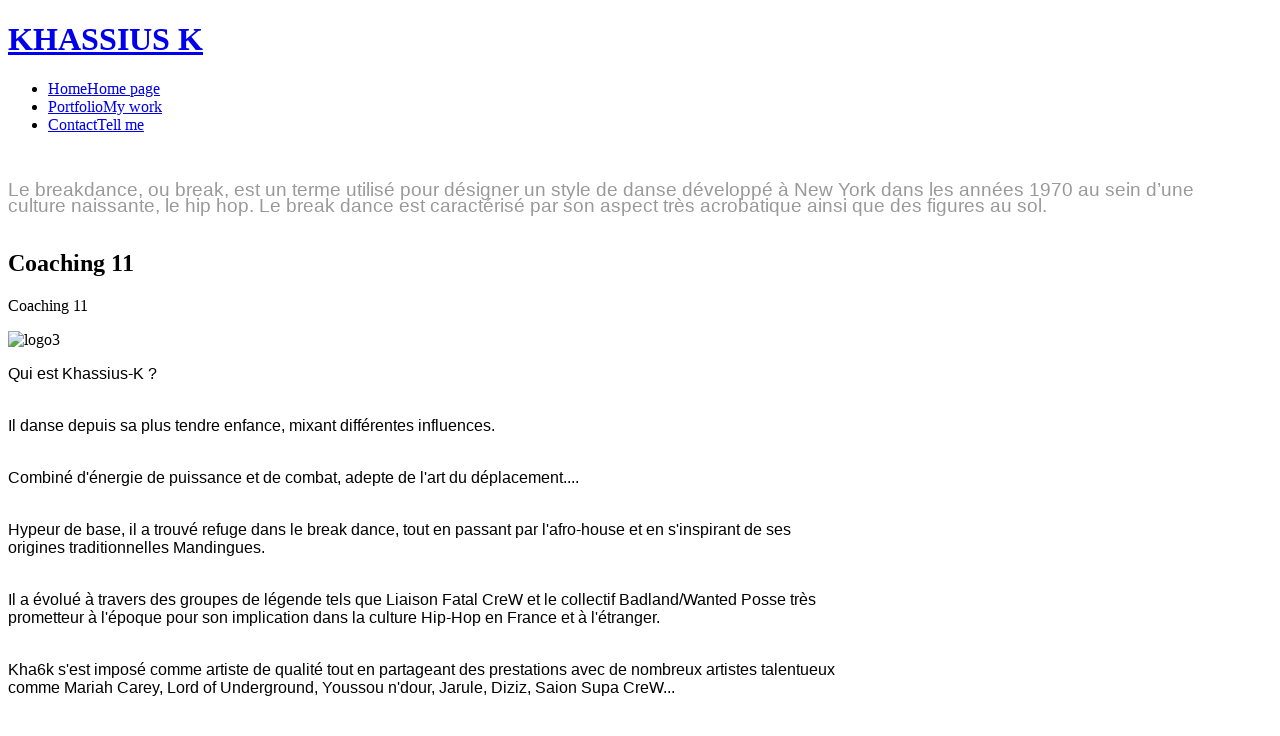

--- FILE ---
content_type: text/html; charset=utf-8
request_url: http://khassius-k.com/158-coaching-11
body_size: 5481
content:
<!DOCTYPE html PUBLIC "-//W3C//DTD XHTML 1.0 Transitional//EN" "http://www.w3.org/TR/xhtml1/DTD/xhtml1-transitional.dtd">

<html xmlns="http://www.w3.org/1999/xhtml" xml:lang="en-gb" lang="en-gb">

<head>
    <script type="text/javascript">
var siteurl='/';
var tmplurl='/templates/tz_nicanian/';
var isRTL = false;
</script>

  <base href="http://khassius-k.com/158-coaching-11" />
  <meta http-equiv="content-type" content="text/html; charset=utf-8" />
  <meta name="keywords" content="Coaching" />
  <meta name="author" content="Super User" />
  <meta name="copyright" content="Copyright © 2026 TemPlaza. All Rights Reserved." />
  <meta name="description" content="Coaching 11..." />
  
  <title>Coaching 11</title>
  <link rel="stylesheet" href="/plugins/system/jatypo/jatypo/assets/style.css" type="text/css" />
  <link rel="stylesheet" href="/plugins/system/jatypo/jatypo/typo/typo.css" type="text/css" />
  <link rel="stylesheet" href="/components/com_tz_portfolio/css/tz_portfolio.css" type="text/css" />
  <link rel="stylesheet" href="/components/com_tz_portfolio/css/flexslider.css" type="text/css" />
  <link rel="stylesheet" href="/plugins/system/jcemediabox/css/jcemediabox.css" type="text/css" />
  <link rel="stylesheet" href="/plugins/system/jcemediabox/themes/standard/css/style.css" type="text/css" />
  <link rel="stylesheet" href="/templates/system/css/system.css" type="text/css" />
  <link rel="stylesheet" href="/templates/system/css/general.css" type="text/css" />
  <link rel="stylesheet" href="/plugins/system/jat3/jat3/base-themes/default/css/addons.css" type="text/css" />
  <link rel="stylesheet" href="/plugins/system/jat3/jat3/base-themes/default/css/layout.css" type="text/css" />
  <link rel="stylesheet" href="/plugins/system/jat3/jat3/base-themes/default/css/template.css" type="text/css" />
  <link rel="stylesheet" href="/plugins/system/jat3/jat3/base-themes/default/css/usertools.css" type="text/css" />
  <link rel="stylesheet" href="/plugins/system/jat3/jat3/base-themes/default/css/css3.css" type="text/css" />
  <link rel="stylesheet" href="/plugins/system/jat3/jat3/base-themes/default/css/menu/mega.css" type="text/css" />
  <link rel="stylesheet" href="/templates/tz_nicanian/css/typo.css" type="text/css" />
  <link rel="stylesheet" href="/templates/tz_nicanian/css/layout.css" type="text/css" />
  <link rel="stylesheet" href="/templates/tz_nicanian/css/layout-mobile-port.css" type="text/css" media="only screen and (max-width:479px)"  />
  <link rel="stylesheet" href="/templates/tz_nicanian/css/layout-mobile.css" type="text/css" media="only screen and (max-width:735px)"  />
  <link rel="stylesheet" href="/templates/tz_nicanian/css/layout-tablet.css" type="text/css" media="only screen and (min-width:736px) and (max-width: 985px)"  />
  <link rel="stylesheet" href="/templates/tz_nicanian/css/template.css" type="text/css" />
  <link rel="stylesheet" href="/templates/tz_nicanian/css/menu/mega.css" type="text/css" />
  <script src="/media/system/js/mootools-core.js" type="text/javascript"></script>
  <script src="/media/system/js/core.js" type="text/javascript"></script>
  <script src="/media/system/js/mootools-more.js" type="text/javascript"></script>
  <script src="http://khassius-k.com//plugins/system/jatypo/jatypo/assets/script.js" type="text/javascript"></script>
  <script src="http://khassius-k.com//components/com_gcalendar/libraries/jquery/jquery.min.js" type="text/javascript"></script>
  
  <script src="/media/system/js/caption.js" type="text/javascript"></script>
  <script src="/components/com_tz_portfolio/js/jquery.flexslider-min.js" type="text/javascript"></script>
  <script src="/plugins/system/jcemediabox/js/jcemediabox.js?version=112" type="text/javascript"></script>
  <script src="/plugins/system/jat3/jat3/base-themes/default/js/core.js" type="text/javascript"></script>
  <script src="/templates/tz_nicanian/js/mega.rjd.js" type="text/javascript"></script>
  <script src="/templates/tz_nicanian/js/jquery.fittext.js" type="text/javascript"></script>
  <script src="/plugins/system/jat3/jat3/base-themes/default/js/menu/mega.js" type="text/javascript"></script>
  <script type="text/javascript">
jQuery.noConflict();window.addEvent('load', function() {
				new JCaption('img.caption');
			});JCEMediaObject.init('/', {flash:"10,0,22,87",windowmedia:"5,1,52,701",quicktime:"6,0,2,0",realmedia:"7,0,0,0",shockwave:"8,5,1,0"});JCEMediaBox.init({popup:{width:"",height:"",legacy:0,lightbox:0,shadowbox:0,resize:1,icons:1,overlay:1,overlayopacity:0.8,overlaycolor:"#000000",fadespeed:500,scalespeed:500,hideobjects:0,scrolling:"fixed",close:2,labels:{'close':'Close','next':'Next','previous':'Previous','cancel':'Cancel','numbers':'{$current} of {$total}'}},tooltip:{className:"tooltip",opacity:0.8,speed:150,position:"br",offsets:{x: 16, y: 16}},base:"/",imgpath:"plugins/system/jcemediabox/img",theme:"standard",themecustom:"",themepath:"plugins/system/jcemediabox/themes"});jQuery.noConflict();
  </script>
  <meta property="og:title" content="Coaching 11"/>
<meta property="og:url" content="http://khassius-k.com/158-coaching-11"/>
<meta property="og:description" content="Coaching 11..."/>

<!--[if ie]><link href="/plugins/system/jat3/jat3/base-themes/default/css/template-ie.css" type="text/css" rel="stylesheet" /><![endif]--> 
<!--[if ie 7]><link href="/plugins/system/jat3/jat3/base-themes/default/css/template-ie7.css" type="text/css" rel="stylesheet" /><![endif]--> 
<!--[if ie 7]><link href="/templates/tz_nicanian/css/template-ie7.css" type="text/css" rel="stylesheet" /><![endif]--> 




<link href="/plugins/system/jat3/jat3/base-themes/default/images/favicon.ico" rel="shortcut icon" type="image/x-icon" />
    
    <style type="text/css">
/*dynamic css*/

    body.bd .main {width: 95%;}
    body.bd #ja-wrapper {min-width: 95%;}
</style>
  <script type='text/javascript'>

  var _gaq = _gaq || [];
  _gaq.push(['_setAccount', 'UA-36096835-1']);
  _gaq.push(['_setCustomVar', 1, 'Page creation time and ram', '32', 3]);
  _gaq.push(['_setCustomVar', 2, 'Logged-in user', 'anonymous', 3]);
  
  
  
  _gaq.push(['_trackPageview']);
  
  (function() {
    var ga = document.createElement('script'); ga.type = 'text/javascript'; ga.async = true;
    ga.src = ('https:' == document.location.protocol ? 'https://ssl' : 'http://www') + '.google-analytics.com/ga.js';
    var s = document.getElementsByTagName('script')[0]; s.parentNode.insertBefore(ga, s);
  })();

</script></head>

<body id="bd" class="bd fs3 com_tz_portfolio">
      <div id='fb-root'></div><script type='text/javascript'>

      // Load the SDK Asynchronously
      (function(d){
      var js, id = 'facebook-jssdk'; if (d.getElementById(id)) {return;}
      js = d.createElement('script'); js.id = id; js.async = true;
      js.src = '//connect.facebook.net/en_GB/all.js';
      d.getElementsByTagName('head')[0].appendChild(js);
    }(document));

    </script>
<a name="Top" id="Top"></a>
<div id="ja-wrapper">


                <div id="ja-header"
            	class="wrap ">
                   <div class="main">
                           <div class="main-inner1">
                                <div class="main-inner2 clearfix">
                <h1 class="logo">
    <a href="/" title="KHASSIUS K"><span>KHASSIUS K</span></a>
</h1>


<div class="ja-megamenu clearfix" id="ja-megamenu">
<ul class="megamenu level0"><li  class="mega first"><a href="http://khassius-k.com/"  class="mega first" id="menu101" title="Home"><span class="menu-title">Home</span><span class="menu-desc">Home page</span></a></li><li  class="mega active"><a href="/portfolio"  class="mega active" id="menu103" title="Portfolio"><span class="menu-title">Portfolio</span><span class="menu-desc">My work</span></a></li><li  class="mega last"><a href="/Templaza.html"  class="mega last" id="menu105" title="Contact"><span class="menu-title">Contact</span><span class="menu-desc">Tell me</span></a></li></ul>
</div>            <script type="text/javascript">
                var megamenu = new jaMegaMenuMoo ('ja-megamenu', {
                    'bgopacity': 0,
                    'delayHide': 300,
                    'slide'    : 0,
                    'fading'   : 0,
                    'direction': 'down',
                    'action'   : 'mouseover',
                    'tips'     : false,
                    'duration' : 300,
                    'hidestyle': 'fastwhenshow'
                });
            </script>
            <!-- jdoc:include type="menu" level="0" / -->                </div>
                                </div>
                            </div>
                        </div>
                        <div id="ja-banner-top"
            	class="wrap ">
                   <div class="main">
                           <div class="main-inner1">
                                <div class="main-inner2 clearfix">
                <!-- SPOTLIGHT -->
<div class="ja-box column ja-box-full" style="width: 100%;">
    	<div class="ja-moduletable moduletable  clearfix" id="Mod127">
						<div class="ja-box-ct clearfix">
		

<div class="custom"  >
	<p><span style="font-family: arial black,avant garde; font-size: 10pt;">&nbsp;</span></p>
<p><span style="color: #999999; font-family: Helvetica, Arial, sans-serif; font-size: 14pt; line-height: 16.796875px;">Le breakdance, ou break, est un terme utilisé pour désigner un style de danse développé à New York dans les années 1970 au sein d’une culture naissante, le hip hop. Le break dance est caractérisé par son aspect très acrobatique ainsi que des figures au sol.</span></p></div>
		</div>
    </div>
	
</div>
<!-- SPOTLIGHT -->

<script type="text/javascript">
    window.addEvent('load', function (){ equalHeight ('#ja-banner-top .ja-box') });
</script>                </div>
                                </div>
                            </div>
                        </div>
            
    <!-- MAIN CONTAINER -->
    <div id="ja-container" class="wrap ja-mf">
               <div class="main clearfix">
                   <div id="ja-mainbody" style="width:100%">
            <!-- CONTENT -->
            <div id="ja-main" style="width:100%">
            <div class="inner clearfix">

                
<div id="system-message-container">
</div>
                
                <div id="ja-contentwrap" class="clearfix ">
                    <div id="ja-content" class="column" style="width:100%">
                        <div id="ja-current-content" class="column" style="width:100%">
                            
                                                        <div id="ja-content-main" class="ja-content-main clearfix">
                                
<div class="TzItemPage TzBlogItem item-page">
<div class="BlogItem-inner">




<div class="TzArticleMedia">

                        <div class="tz_portfolio_image" style="position: relative;">
                                
                    <img src="http://khassius-k.com/media/tz_portfolio/article/cache/519ba0aba0f9btz_portfolio_1369153707_XL.jpg" alt=""
                             title=""/>
                                                                                            </div>
            
                        
                

</div>
<div class="BlogItemDes-inner">

<h2 class="TzArticleTitle">
        Coaching 11    </h2>
    















        

    
<div class="TzArticleDescription">
    <div class="TzArticleIntrotext">
        <p>Coaching 11</p>    </div>
    <div class="TzArticleFulltext">
            </div>

</div>
    

<!--    -->


    
        
        <div class="item-rating">

            
            

        


        <div class="clr"></div>
    </div>

    
    
            

</div>
</div>
</div>
<div><a title="Faboba : Cr&eacute;ation de composantJoomla" style="font-size: 8px;; visibility: hidden;display:none;" href="http://www.faboba.com" target="_blank">FaLang translation system by Faboba</a></div>                            </div>
                            
                                                    </div>

                                            </div>

                    
                </div>

                            </div>
            </div>
            <!-- //CONTENT -->
            
        </div>
                        </div>
                </div>
        <!-- //MAIN CONTAINER -->

                <div id="ja-botsl1"
            	class="wrap ">
                   <div class="main">
                           <div class="main-inner1">
                                <div class="main-inner2 clearfix">
                <!-- SPOTLIGHT -->
<div class="ja-box column ja-box-left" style="width: 30%;">
    	<div class="ja-moduletable moduletable  clearfix" id="Mod99">
						<div class="ja-box-ct clearfix">
		

<div class="custom"  >
	<p><img src="/images/logo3.png" alt="logo3" width="171" height="37" /></p></div>
		</div>
    </div>
	
</div>
<div class="ja-box column ja-box-right" style="width: 70%;">
    	<div class="ja-moduletable moduletable  clearfix" id="Mod100">
						<div class="ja-box-ct clearfix">
		

<div class="custom"  >
	<p><span style="font-family: arial,helvetica,sans-serif;">Qui est Khassius-K ?</span></p>
<p><span style="font-family: arial,helvetica,sans-serif;"><br />Il danse depuis sa plus tendre enfance, mixant différentes influences.</span></p>
<p><span style="font-family: arial,helvetica,sans-serif;"><br />Combiné d'énergie de puissance et de combat, adepte de l'art du déplacement....</span></p>
<p><span style="font-family: arial,helvetica,sans-serif;"><br />Hypeur de base, il a trouvé refuge dans le break dance, tout en passant par l'afro-house et en s'inspirant de ses origines traditionnelles Mandingues.</span></p>
<p><span style="font-family: arial,helvetica,sans-serif;"><br />Il a évolué à travers des groupes de légende tels que Liaison Fatal CreW et le collectif Badland/Wanted Posse très prometteur à l'époque pour son implication dans la culture Hip-Hop en France et à l'étranger.</span></p>
<p><span style="font-family: arial,helvetica,sans-serif;"><br />Kha6k s'est imposé comme artiste de qualité tout en partageant des prestations avec de nombreux artistes talentueux comme Mariah Carey, Lord of Underground, Youssou n'dour, Jarule, Diziz, Saion Supa CreW...</span></p>
<p><span style="font-family: arial,helvetica,sans-serif;"><br />Très grand parcours TV auprès de grands animateur comme Arthur, Vincent Lagaf, Jean Luc Reichman, ainsi que Charly et Lulu 3 saison inédites sur M6 Hit Machine, avec Breakin Dance Compagnie (BDC).</span></p>
<p><span style="font-family: arial,helvetica,sans-serif;"><br />Ce modèle sportif a prêté son image dans des parutions telles que Nike pour lesquelles à il a reçu "le prix du meilleur lauréat presse de l'année 2005 au théâtre parisien de Châtelet avec l'agence pub DDB Monde.</span></p>
<p><span style="font-family: arial,helvetica,sans-serif;"><br />Egalement, dans la Mutuelle Générale, Scott &amp; Fox, Courir, Nivea, Biotherm...</span></p>
<p><span style="font-family: arial,helvetica,sans-serif;"><br />Kha6k organise et coordonne des projets des événements, des battles, des tremplins artistiques d'échanges culturels via la danse pour toutes tranches d'âges et tous publics pour toutes sortes de localités territoriales (CE, association, Mairie, MJC, établissement scolaires, Cms, Pjj...)</span></p>
<p><span style="font-family: arial,helvetica,sans-serif;"><br />Boxeur de musik, boxe la musik plus vite que le beat alias Phénix qui renaît toujours de ces cendres ...<br />Je vous laisse deviner la suite...<br />Kha6k</span></p></div>
		</div>
    </div>
	
</div>
<!-- SPOTLIGHT -->

<script type="text/javascript">
    window.addEvent('load', function (){ equalHeight ('#ja-botsl1 .ja-box') });
</script>                </div>
                                </div>
                            </div>
                        </div>
                        <div id="ja-botsl"
            	class="wrap ">
                   <div class="main">
                           <div class="main-inner1">
                                <div class="main-inner2 clearfix">
                <!-- SPOTLIGHT -->
<div class="ja-box column ja-box-full" style="width: 100%;">
    	<div class="ja-moduletable moduletable  clearfix" id="Mod102">
						<h3><span>Address</span></h3>
				<div class="ja-box-ct clearfix">
		

<div class="custom"  >
	<p>Khassius K Paris</p>
<address>
 <script type='text/javascript'>
 <!--
 var prefix = '&#109;a' + 'i&#108;' + '&#116;o';
 var path = 'hr' + 'ef' + '=';
 var addy83036 = 'kh&#97;ss&#105;&#117;s' + '&#64;';
 addy83036 = addy83036 + 'h&#111;tm&#97;&#105;l' + '&#46;' + 'fr';
 var addy_text83036 = 'kh&#97;ss&#105;&#117;s' + '&#64;' + 'h&#111;tm&#97;&#105;l' + '&#46;' + 'fr';
 document.write('<a ' + path + '\'' + prefix + ':' + addy83036 + '\'>');
 document.write(addy_text83036);
 document.write('<\/a>');
 //-->\n </script><script type='text/javascript'>
 <!--
 document.write('<span style=\'display: none;\'>');
 //-->
 </script>This email address is being protected from spambots. You need JavaScript enabled to view it.
 <script type='text/javascript'>
 <!--
 document.write('</');
 document.write('span>');
 //-->
 </script>&nbsp;</address>
<h5>tel:</h5>
<p>&nbsp;</p></div>
		</div>
    </div>
	
</div>
<!-- SPOTLIGHT -->

<script type="text/javascript">
    window.addEvent('load', function (){ equalHeight ('#ja-botsl .ja-box') });
</script>                </div>
                                </div>
                            </div>
                        </div>
                        <div id="ja-footer"
            	class="wrap ">
                   <div class="main clearfix">
           <div class="ja-copyright">
    

<div class="custom"  >
	<p>Copyright © 201 khassius-k&nbsp;All rights reserved.</p></div>


<div class="custom_social_footer"  >
	<ul class="tz-wrapper">
<li><a class="tz-gplus" href="https://twitter.com/kha6k" target="_blank"><img src="/images/social/twitter.png" alt="" border="0" /><span>Twitter</span></a></li>
<li><a class="tz-twitter" href="https://www.facebook.com/khassius.klean" target="_blank"><img src="/images/social/facebook.png" alt="" border="0" /><span>Facebook</span></a></li>
</ul></div>

</div>

<script type="text/javascript">
    jQuery(window).load(function(){
        jQuery("#ja-banner-top .ja-box h2").fitText(1.1, { minFontSize: 30, maxFontSize: '48px' });
        jQuery("#slidecaption h2").fitText(1.1, { minFontSize: 24, maxFontSize: '48px' });


    var lefheight = jQuery('#ja-main').height();
    var righeight = jQuery('#ja-right').height();
        truheight = lefheight - 100;

    if(lefheight > righeight){
        jQuery('#ja-right').css('height',( truheight ) +'px');
    }


        jQuery('a.subscrip').click(function(){
            jQuery('input#comments-form-subscribe').attr('checked', 'checked');
        });
    });
</script>            </div>
                        </div>
            
</div>



</body>

</html>